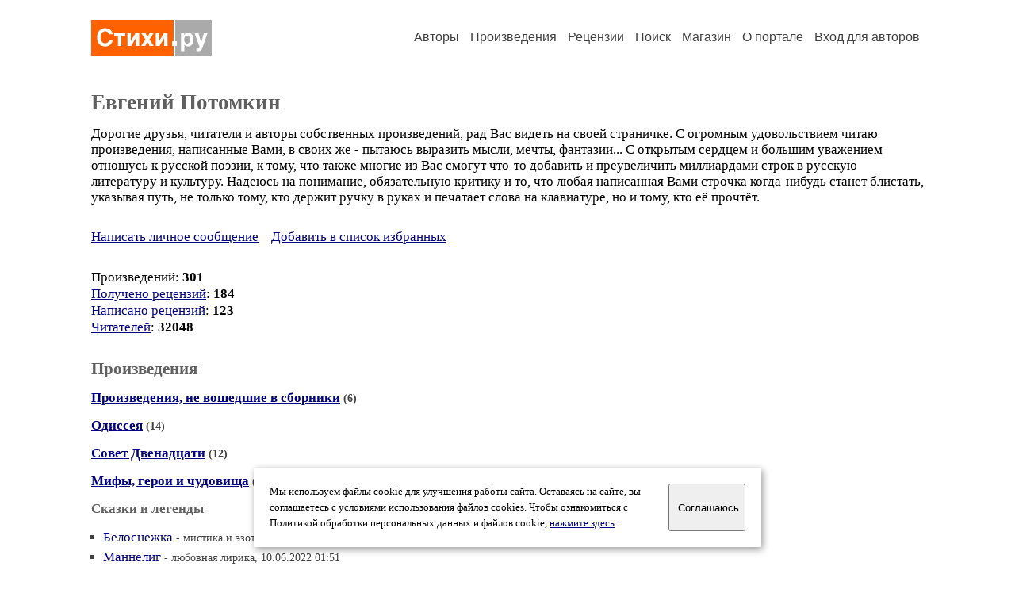

--- FILE ---
content_type: text/html; charset=windows-1251
request_url: https://stihi.ru/avtor/onegrion&book=8
body_size: 11454
content:
<head>
<meta http-equiv="Content-Type" content="text/html" />
<meta name="viewport" content="width=device-width, initial-scale=1.0" />
<meta http-equiv="X-Frame-Options" content="deny" />
<meta name="DESCRIPTION" content="Портал предоставляет авторам возможность свободной публикации и обсуждения произведений современной поэзии." />
<meta name="Keywords" content="стихи стихотворение поэзия поэт поэтический лирика автор литература творчество журнал" />
<meta name="title" content="Евгений Потомкин / Стихи.ру" />
<title>Евгений Потомкин / Стихи.ру</title>
<link rel="stylesheet" href="/styles/s_main_14.css">
<script language="JavaScript" src="/styles/p_main_2.js"></script>
</head>

<body bgcolor="#FFFFFF" text="#000000" link="#000080" vlink="#505050" alink="#FF0000" marginheight="0" marginwidth="0" topmargin="0" leftmargin="0">



<div id="container">

  <div id="header">
    <div class="line1">
      <div class="headlogo"><a href="/"><img src="/images/stihi.svg" alt="Стихи.ру" title="Стихи.ру"></a></div>
      <ul class="headmenu">
        <li><a href="/authors/">Авторы</a></li>
        <li><a href="/poems/">Произведения</a></li>
        <li><a href="/board/">Рецензии</a></li>
        <li><a href="/search.html">Поиск</a></li>
        <li><a href="https://shop.stihi.ru/">Магазин</a></li>
        <li><a href="https://o.stihi.ru/"><nobr>О портале</nobr></a></li>
        <li><a href="/login/">Вход для авторов</a></li>      </ul>
    </div>
  </div>
  <div class="maintext">
  <index>
<h1>Евгений Потомкин</h1>
<div ID="textlink">Дорогие друзья, читатели и авторы собственных произведений, рад Вас видеть на своей страничке. С огромным удовольствием читаю произведения, написанные Вами, в своих же - пытаюсь выразить мысли, мечты, фантазии... С открытым сердцем и большим уважением отношусь к русской поэзии, к тому, что также многие из Вас смогут что-то добавить и преувеличить миллиардами строк в русскую литературу и культуру. Надеюсь на понимание, обязательную критику и то, что любая написанная Вами строчка когда-нибудь станет блистать, указывая путь, не только тому, кто держит ручку в руках и печатает слова на клавиатуре, но и тому, кто её прочтёт.<br>
</div>

<div ID="textlink"><a href="/login/messages.html?onegrion">Написать личное сообщение</a> &nbsp;&nbsp; <a href="/recommend.html?onegrion">Добавить в список избранных</a></div>

<p style="margin-left:20px">
Произведений: <b>301</b><br>
<a href="/rec_author.html?onegrion">Получено рецензий</a>: <b>184</b><br>
<a href="/rec_writer.html?onegrion">Написано рецензий</a>: <b>123</b><br>
<a href="/readers.html?onegrion">Читателей</a>: <b>32048</b><br>
</p>
<h2>Произведения</h2>

<div ID="bookheader"><a href="/avtor/onegrion">Произведения, не вошедшие в сборники</a> <font color="#404040"><small>(6)</small></font></div>
<div ID="bookheader"><a href="/avtor/onegrion&book=10#10">Одиссея</a> <font color="#404040"><small>(14)</small></font></div>
<div ID="bookheader"><a href="/avtor/onegrion&book=9#9">Совет Двенадцати</a> <font color="#404040"><small>(12)</small></font></div>
<div ID="bookheader"><a href="/avtor/onegrion&book=3#3">Мифы, герои и чудовища</a> <font color="#404040"><small>(37)</small></font></div>
<div ID="bookheader"><a name="8">Сказки и легенды</a></div>
<ul type="square" style="color:#404040">
<li><a href="/2025/10/23/5021" class="poemlink">Белоснежка</a> <small>- мистика и эзотерика, 23.10.2025 15:20</small></li>
<li><a href="/2022/06/10/387" class="poemlink">Маннелиг</a> <small>- любовная лирика, 10.06.2022 01:51</small></li>
<li><a href="/2024/08/22/752" class="poemlink">Стойкий Оловянный Солдатик</a> <small>- любовная лирика, 22.08.2024 05:14</small></li>
<li><a href="/2024/08/28/62" class="poemlink">Новейшее платье Короля</a> <small>- гражданская лирика, 28.08.2024 00:06</small></li>
<li><a href="/2024/08/23/481" class="poemlink">Русалочка</a> <small>- любовная лирика, 23.08.2024 03:23</small></li>
<li><a href="/2024/08/25/46" class="poemlink">Семь дней Яльмара</a> <small>- мистика и эзотерика, 25.08.2024 00:07</small></li>
<li><a href="/2024/06/26/6098" class="poemlink">Легенда о Беовульфе 2</a> <small>- мистика и эзотерика, 26.06.2024 21:43</small></li>
<li><a href="/2024/04/09/814" class="poemlink">Легенда о Беовульфе</a> <small>- мистика и эзотерика, 09.04.2024 05:55</small></li>
<li><a href="/2024/01/10/5086" class="poemlink">О Рыбаке и его жене Bruder Grimm</a> <small>- любовная лирика, 10.01.2024 16:05</small></li>
<li><a href="/2023/12/15/4664" class="poemlink">Легенда о Невесточке</a> <small>- мистика и эзотерика, 15.12.2023 15:30</small></li>
<li><a href="/2022/11/16/4012" class="poemlink">Легенда о Принце Бездны</a> <small>- мистика и эзотерика, 16.11.2022 12:59</small></li>
<li><a href="/2023/12/28/4920" class="poemlink">Судьба Гильгамеша</a> <small>- мистика и эзотерика, 28.12.2023 15:45</small></li>
<li><a href="/2023/11/30/6299" class="poemlink">Легенда о Горном короле</a> <small>- мистика и эзотерика, 30.11.2023 18:06</small></li>
<li><a href="/2023/12/24/1839" class="poemlink">Ариман и Мудрый Бог</a> <small>- религиозная лирика, 24.12.2023 08:44</small></li>
<li><a href="/2023/09/20/290" class="poemlink">Гензель и Гретель</a> <small>- мистика и эзотерика, 20.09.2023 01:04</small></li>
</ul>
<div ID="bookheader"><a href="/avtor/onegrion&book=1#1">Огонь</a> <font color="#404040"><small>(26)</small></font></div>
<div ID="bookheader"><a href="/avtor/onegrion&book=2#2">Пепел</a> <font color="#404040"><small>(54)</small></font></div>
<div ID="bookheader"><a href="/avtor/onegrion&book=5#5">История Вильмонта</a> <font color="#404040"><small>(59)</small></font></div>
<div ID="bookheader"><a href="/avtor/onegrion&book=4#4">Неон</a> <font color="#404040"><small>(25)</small></font></div>
<div ID="bookheader"><a href="/avtor/onegrion&book=6#6">Песок и тьма</a> <font color="#404040"><small>(9)</small></font></div>
<div ID="bookheader"><a href="/avtor/onegrion&book=7#7">Апокалипто</a> <font color="#404040"><small>(44)</small></font></div>
<h3>Избранные авторы:</h3>
<div class="textlink"><a href="/avtor/victorl" class="recomlink">Виктор Левашов</a>, <a href="/avtor/tichi1943" class="recomlink">Игорь Тычинин</a>, <a href="/avtor/allapotapova" class="recomlink">Потапова Алла</a>, <a href="/avtor/vikont231" class="recomlink">Владимир Тюнин 2</a>, <a href="/avtor/mishanya2019" class="recomlink">Михаил Кувиков</a>, <a href="/avtor/izabela54mail" class="recomlink">Изабэла Харивуло</a>, <a href="/avtor/reverforever" class="recomlink">Дихтер</a>, <a href="/avtor/nebeca" class="recomlink">Александр Петербургский</a>, <a href="/avtor/bykmk" class="recomlink">Михаил Калдузов</a>, <a href="/avtor/garjaev" class="recomlink">Илья Герс</a>, <a href="/avtor/rusrust" class="recomlink">Рустэм Хисматуллин</a>, <a href="/avtor/renarrrt" class="recomlink">Рен Арт</a>, <a href="/avtor/chess1973" class="recomlink">Евгений Таныгин</a>, <a href="/avtor/vladstar" class="recomlink">Владислав Стариков</a>, <a href="/avtor/alecowski" class="recomlink">Лесь Украинец</a>, <a href="/avtor/oleksandr13" class="recomlink">Кирилычев Александр</a>, <a href="/avtor/karatov" class="recomlink">Сергей Каратов</a>, <a href="/avtor/iwushka" class="recomlink">Татьяна Звёздочкина</a>, <a href="/avtor/masha223ngsru" class="recomlink">Мария Панаева</a></div>
<!-- START Cookie-Alert -->
<div id="cookie_note">
<p class="toptext">Мы используем файлы cookie для улучшения работы сайта. Оставаясь на  сайте, вы соглашаетесь с условиями использования файлов cookies. Чтобы ознакомиться с Политикой обработки персональных данных и файлов cookie, <a href="https://o.stihi.ru/privacy" target="_blank">нажмите здесь</a>.</p>
<button class="button cookie_accept"><nobr>Соглашаюсь</nobr></button>
</div>
<script>checkCookies();</script>
<!-- END Cookie-Alert -->
  </index>
  </div>
  <div id="footer">
    <div class="footmenu">
      <a href="/authors/">Авторы</a>&nbsp;&nbsp; 
      <a href="/poems/">Произведения</a>&nbsp;&nbsp; 
      <a href="/board/">Рецензии</a>&nbsp;&nbsp; 
      <a href="/search.html">Поиск</a>&nbsp;&nbsp; 
      <a href="https://shop.stihi.ru/">Магазин</a>&nbsp;&nbsp; 
      <a href="/login/"><nobr>Вход для авторов</nobr></a>&nbsp;&nbsp; 
      <a href="https://o.stihi.ru/"><nobr>О портале</nobr></a>&nbsp;&nbsp;&nbsp;
      <a href="https://stihi.ru/">Стихи.ру</a>&nbsp;&nbsp; 
      <a href="https://proza.ru/">Проза.ру</a>
    </div>

    <table border="0" cellpadding="5" cellspacing="0" wspace="3" hspace="3" align="right">
      <tr>
       <td valign="top"><!--LiveInternet counter--><script type="text/javascript"><!--
document.write("<a href='https://www.liveinternet.ru/rating/ru/literature/' "+
"target=_blank><img src='//counter.yadro.ru/hit?t27.2;r"+
escape(document.referrer)+((typeof(screen)=="undefined")?"":
";s"+screen.width+"*"+screen.height+"*"+(screen.colorDepth?
screen.colorDepth:screen.pixelDepth))+";u"+escape(document.URL)+
";"+Math.random()+
"' alt='' title='LiveInternet: показано количество просмотров и"+
" посетителей' "+
"border='0' width='88' height='120'></a>")
//--></script><!--/LiveInternet-->
</td>
      </tr>
    </table>
    <p>Портал Стихи.ру предоставляет авторам возможность свободной публикации своих литературных произведений в сети Интернет на основании <a href="https://o.stihi.ru/dogovor">пользовательского договора</a>. Все авторские права на произведения принадлежат авторам и охраняются <a href="https://o.stihi.ru/pravo">законом</a>. Перепечатка произведений возможна только с согласия его автора, к которому вы можете обратиться на его авторской странице. Ответственность за тексты произведений авторы несут самостоятельно на основании <a href="https://o.stihi.ru/pravila">правил публикации</a> и <a href="https://o.stihi.ru/pravo">законодательства Российской Федерации</a>. Данные пользователей обрабатываются на основании <a href="https://o.stihi.ru/privacy">Политики обработки персональных данных</a>. Вы также можете посмотреть более подробную <a href="https://o.stihi.ru/">информацию о портале</a> и <a href="/help/">связаться с администрацией</a>.</p>
    <p>Ежедневная аудитория портала Стихи.ру &ndash; порядка 200 тысяч посетителей, которые в общей сумме просматривают более двух миллионов страниц по данным счетчика посещаемости, который расположен справа от этого текста. В каждой графе указано по две цифры: количество просмотров и количество посетителей.</p>
    <p>&copy; Все права принадлежат авторам, 2000-2026. &nbsp; Портал работает под эгидой <a href="https://rossp.ru/" target="_blank">Российского союза писателей</a>. <span style="color:#F00000">18+</span></p>
  </div>

<!-- Yandex.Metrika counter -->
<script type="text/javascript" >
   (function(m,e,t,r,i,k,a){m[i]=m[i]||function(){(m[i].a=m[i].a||[]).push(arguments)};
   m[i].l=1*new Date();k=e.createElement(t),a=e.getElementsByTagName(t)[0],k.async=1,k.src=r,a.parentNode.insertBefore(k,a)})
   (window, document, "script", "https://mc.yandex.ru/metrika/tag.js", "ym");

   ym(82264, "init", {
        clickmap:true,
        trackLinks:true,
        accurateTrackBounce:true
   });
</script>
<noscript><div><img src="https://mc.yandex.ru/watch/82264" style="position:absolute; left:-9999px;" alt="" /></div></noscript>
<!-- /Yandex.Metrika counter -->




<script type="text/javascript">
if((self.parent&&!(self.parent===self))&&(self.parent.frames.length!=0)){self.parent.location=document.location}
</script>

</div>

</body>
</html>
